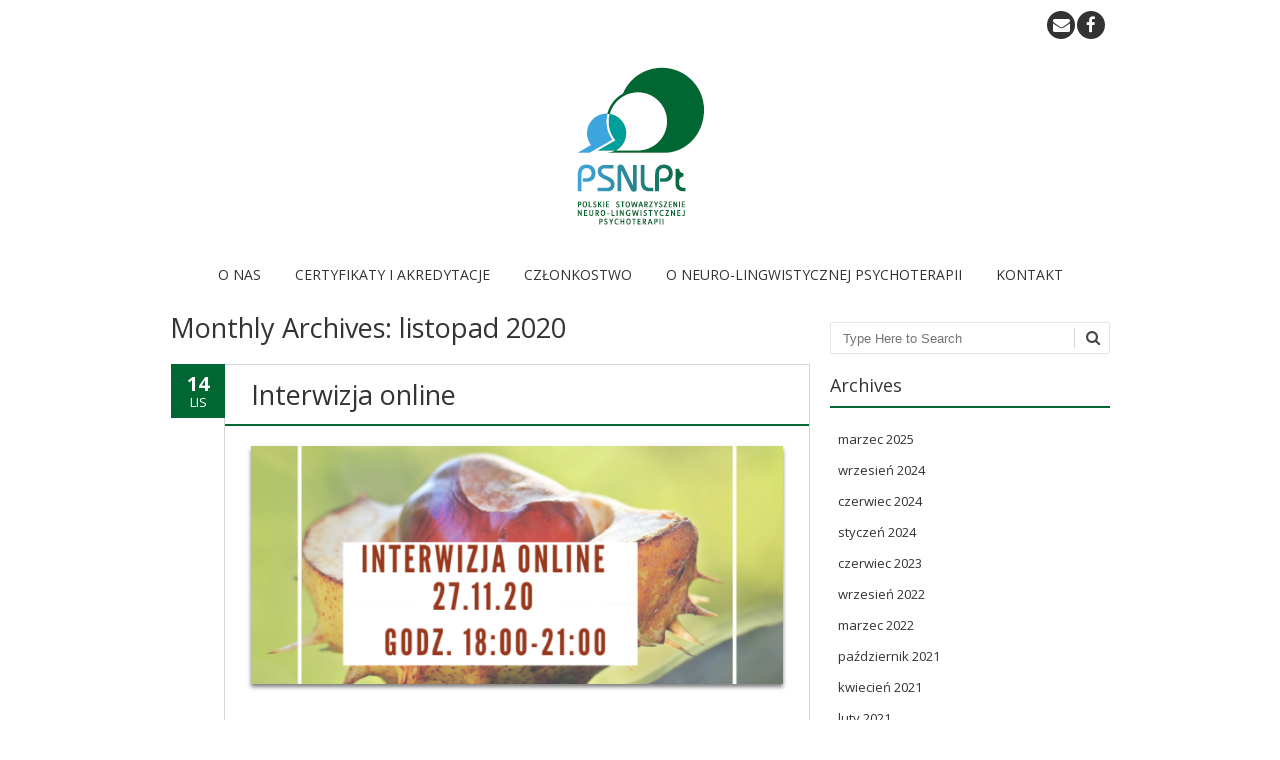

--- FILE ---
content_type: text/html; charset=UTF-8
request_url: http://psnlpt.org.pl/2020/11/
body_size: 44074
content:
<!DOCTYPE html>
<!--[if IE 7]><html class="ie ie7" lang="pl-PL"><![endif]-->
<!--[if IE 8]><html class="ie ie8" lang="pl-PL"><![endif]-->
<!--[if !(IE 7) | !(IE 8)  ]><!-->
<html lang="pl-PL">
<!--<![endif]-->
<head>
<meta charset="UTF-8" />

<link rel="profile" href="http://gmpg.org/xfn/11" />
<link rel="pingback" href="http://psnlpt.org.pl/xmlrpc.php" />
<link rel="shortcut icon" href="https://psnlpt.org.pl/wp-content/uploads/2015/10/11221951_1646264538945382_8987812821878964224_n-e1444567224760.jpg"><link rel="apple-touch-icon-precomposed" sizes="16x16" href="https://psnlpt.org.pl/wp-content/uploads/2015/10/11221951_1646264538945382_8987812821878964224_n-e1444567224760.jpg"><link rel="apple-touch-icon" 	href="https://psnlpt.org.pl/wp-content/uploads/2015/10/11221951_1646264538945382_8987812821878964224_n-e1444567224760.jpg"><link rel="apple-touch-icon" sizes="114x114" 	href="https://psnlpt.org.pl/wp-content/uploads/2015/10/cropped-11221951_1646264538945382_8987812821878964224_n-e1444567437247.jpg "><link rel="apple-touch-icon" sizes="72x72" 	href="https://psnlpt.org.pl/wp-content/uploads/2015/10/cropped-11221951_1646264538945382_8987812821878964224_n-e1444567437247.jpg"><link rel="apple-touch-icon" sizes="144x144" 	href="https://psnlpt.org.pl/wp-content/uploads/2015/10/cropped-11221951_1646264538945382_8987812821878964224_n-e1444567437247.jpg"><!--[if lt IE 9]><script src="http://psnlpt.org.pl/wp-content/themes/fruitful/js/html5.js" type="text/javascript"></script><![endif]-->
<title>listopad 2020 &#8211; Polskie Stowarzyszenie Neuro-Lingwistycznej Psychoterapii</title>
<meta name='robots' content='max-image-preview:large' />
	<style>img:is([sizes="auto" i], [sizes^="auto," i]) { contain-intrinsic-size: 3000px 1500px }</style>
	<link rel='dns-prefetch' href='//fonts.googleapis.com' />
<link rel="alternate" type="application/rss+xml" title="Polskie Stowarzyszenie Neuro-Lingwistycznej Psychoterapii &raquo; Kanał z wpisami" href="https://psnlpt.org.pl/feed/" />
<link rel="alternate" type="application/rss+xml" title="Polskie Stowarzyszenie Neuro-Lingwistycznej Psychoterapii &raquo; Kanał z komentarzami" href="https://psnlpt.org.pl/comments/feed/" />
<script type="text/javascript">
/* <![CDATA[ */
window._wpemojiSettings = {"baseUrl":"https:\/\/s.w.org\/images\/core\/emoji\/16.0.1\/72x72\/","ext":".png","svgUrl":"https:\/\/s.w.org\/images\/core\/emoji\/16.0.1\/svg\/","svgExt":".svg","source":{"concatemoji":"http:\/\/psnlpt.org.pl\/wp-includes\/js\/wp-emoji-release.min.js?ver=6.8.2"}};
/*! This file is auto-generated */
!function(s,n){var o,i,e;function c(e){try{var t={supportTests:e,timestamp:(new Date).valueOf()};sessionStorage.setItem(o,JSON.stringify(t))}catch(e){}}function p(e,t,n){e.clearRect(0,0,e.canvas.width,e.canvas.height),e.fillText(t,0,0);var t=new Uint32Array(e.getImageData(0,0,e.canvas.width,e.canvas.height).data),a=(e.clearRect(0,0,e.canvas.width,e.canvas.height),e.fillText(n,0,0),new Uint32Array(e.getImageData(0,0,e.canvas.width,e.canvas.height).data));return t.every(function(e,t){return e===a[t]})}function u(e,t){e.clearRect(0,0,e.canvas.width,e.canvas.height),e.fillText(t,0,0);for(var n=e.getImageData(16,16,1,1),a=0;a<n.data.length;a++)if(0!==n.data[a])return!1;return!0}function f(e,t,n,a){switch(t){case"flag":return n(e,"\ud83c\udff3\ufe0f\u200d\u26a7\ufe0f","\ud83c\udff3\ufe0f\u200b\u26a7\ufe0f")?!1:!n(e,"\ud83c\udde8\ud83c\uddf6","\ud83c\udde8\u200b\ud83c\uddf6")&&!n(e,"\ud83c\udff4\udb40\udc67\udb40\udc62\udb40\udc65\udb40\udc6e\udb40\udc67\udb40\udc7f","\ud83c\udff4\u200b\udb40\udc67\u200b\udb40\udc62\u200b\udb40\udc65\u200b\udb40\udc6e\u200b\udb40\udc67\u200b\udb40\udc7f");case"emoji":return!a(e,"\ud83e\udedf")}return!1}function g(e,t,n,a){var r="undefined"!=typeof WorkerGlobalScope&&self instanceof WorkerGlobalScope?new OffscreenCanvas(300,150):s.createElement("canvas"),o=r.getContext("2d",{willReadFrequently:!0}),i=(o.textBaseline="top",o.font="600 32px Arial",{});return e.forEach(function(e){i[e]=t(o,e,n,a)}),i}function t(e){var t=s.createElement("script");t.src=e,t.defer=!0,s.head.appendChild(t)}"undefined"!=typeof Promise&&(o="wpEmojiSettingsSupports",i=["flag","emoji"],n.supports={everything:!0,everythingExceptFlag:!0},e=new Promise(function(e){s.addEventListener("DOMContentLoaded",e,{once:!0})}),new Promise(function(t){var n=function(){try{var e=JSON.parse(sessionStorage.getItem(o));if("object"==typeof e&&"number"==typeof e.timestamp&&(new Date).valueOf()<e.timestamp+604800&&"object"==typeof e.supportTests)return e.supportTests}catch(e){}return null}();if(!n){if("undefined"!=typeof Worker&&"undefined"!=typeof OffscreenCanvas&&"undefined"!=typeof URL&&URL.createObjectURL&&"undefined"!=typeof Blob)try{var e="postMessage("+g.toString()+"("+[JSON.stringify(i),f.toString(),p.toString(),u.toString()].join(",")+"));",a=new Blob([e],{type:"text/javascript"}),r=new Worker(URL.createObjectURL(a),{name:"wpTestEmojiSupports"});return void(r.onmessage=function(e){c(n=e.data),r.terminate(),t(n)})}catch(e){}c(n=g(i,f,p,u))}t(n)}).then(function(e){for(var t in e)n.supports[t]=e[t],n.supports.everything=n.supports.everything&&n.supports[t],"flag"!==t&&(n.supports.everythingExceptFlag=n.supports.everythingExceptFlag&&n.supports[t]);n.supports.everythingExceptFlag=n.supports.everythingExceptFlag&&!n.supports.flag,n.DOMReady=!1,n.readyCallback=function(){n.DOMReady=!0}}).then(function(){return e}).then(function(){var e;n.supports.everything||(n.readyCallback(),(e=n.source||{}).concatemoji?t(e.concatemoji):e.wpemoji&&e.twemoji&&(t(e.twemoji),t(e.wpemoji)))}))}((window,document),window._wpemojiSettings);
/* ]]> */
</script>
<style id='wp-emoji-styles-inline-css' type='text/css'>

	img.wp-smiley, img.emoji {
		display: inline !important;
		border: none !important;
		box-shadow: none !important;
		height: 1em !important;
		width: 1em !important;
		margin: 0 0.07em !important;
		vertical-align: -0.1em !important;
		background: none !important;
		padding: 0 !important;
	}
</style>
<link rel='stylesheet' id='wp-block-library-css' href='http://psnlpt.org.pl/wp-includes/css/dist/block-library/style.min.css?ver=6.8.2' type='text/css' media='all' />
<style id='classic-theme-styles-inline-css' type='text/css'>
/*! This file is auto-generated */
.wp-block-button__link{color:#fff;background-color:#32373c;border-radius:9999px;box-shadow:none;text-decoration:none;padding:calc(.667em + 2px) calc(1.333em + 2px);font-size:1.125em}.wp-block-file__button{background:#32373c;color:#fff;text-decoration:none}
</style>
<style id='global-styles-inline-css' type='text/css'>
:root{--wp--preset--aspect-ratio--square: 1;--wp--preset--aspect-ratio--4-3: 4/3;--wp--preset--aspect-ratio--3-4: 3/4;--wp--preset--aspect-ratio--3-2: 3/2;--wp--preset--aspect-ratio--2-3: 2/3;--wp--preset--aspect-ratio--16-9: 16/9;--wp--preset--aspect-ratio--9-16: 9/16;--wp--preset--color--black: #000000;--wp--preset--color--cyan-bluish-gray: #abb8c3;--wp--preset--color--white: #ffffff;--wp--preset--color--pale-pink: #f78da7;--wp--preset--color--vivid-red: #cf2e2e;--wp--preset--color--luminous-vivid-orange: #ff6900;--wp--preset--color--luminous-vivid-amber: #fcb900;--wp--preset--color--light-green-cyan: #7bdcb5;--wp--preset--color--vivid-green-cyan: #00d084;--wp--preset--color--pale-cyan-blue: #8ed1fc;--wp--preset--color--vivid-cyan-blue: #0693e3;--wp--preset--color--vivid-purple: #9b51e0;--wp--preset--gradient--vivid-cyan-blue-to-vivid-purple: linear-gradient(135deg,rgba(6,147,227,1) 0%,rgb(155,81,224) 100%);--wp--preset--gradient--light-green-cyan-to-vivid-green-cyan: linear-gradient(135deg,rgb(122,220,180) 0%,rgb(0,208,130) 100%);--wp--preset--gradient--luminous-vivid-amber-to-luminous-vivid-orange: linear-gradient(135deg,rgba(252,185,0,1) 0%,rgba(255,105,0,1) 100%);--wp--preset--gradient--luminous-vivid-orange-to-vivid-red: linear-gradient(135deg,rgba(255,105,0,1) 0%,rgb(207,46,46) 100%);--wp--preset--gradient--very-light-gray-to-cyan-bluish-gray: linear-gradient(135deg,rgb(238,238,238) 0%,rgb(169,184,195) 100%);--wp--preset--gradient--cool-to-warm-spectrum: linear-gradient(135deg,rgb(74,234,220) 0%,rgb(151,120,209) 20%,rgb(207,42,186) 40%,rgb(238,44,130) 60%,rgb(251,105,98) 80%,rgb(254,248,76) 100%);--wp--preset--gradient--blush-light-purple: linear-gradient(135deg,rgb(255,206,236) 0%,rgb(152,150,240) 100%);--wp--preset--gradient--blush-bordeaux: linear-gradient(135deg,rgb(254,205,165) 0%,rgb(254,45,45) 50%,rgb(107,0,62) 100%);--wp--preset--gradient--luminous-dusk: linear-gradient(135deg,rgb(255,203,112) 0%,rgb(199,81,192) 50%,rgb(65,88,208) 100%);--wp--preset--gradient--pale-ocean: linear-gradient(135deg,rgb(255,245,203) 0%,rgb(182,227,212) 50%,rgb(51,167,181) 100%);--wp--preset--gradient--electric-grass: linear-gradient(135deg,rgb(202,248,128) 0%,rgb(113,206,126) 100%);--wp--preset--gradient--midnight: linear-gradient(135deg,rgb(2,3,129) 0%,rgb(40,116,252) 100%);--wp--preset--font-size--small: 13px;--wp--preset--font-size--medium: 20px;--wp--preset--font-size--large: 36px;--wp--preset--font-size--x-large: 42px;--wp--preset--spacing--20: 0.44rem;--wp--preset--spacing--30: 0.67rem;--wp--preset--spacing--40: 1rem;--wp--preset--spacing--50: 1.5rem;--wp--preset--spacing--60: 2.25rem;--wp--preset--spacing--70: 3.38rem;--wp--preset--spacing--80: 5.06rem;--wp--preset--shadow--natural: 6px 6px 9px rgba(0, 0, 0, 0.2);--wp--preset--shadow--deep: 12px 12px 50px rgba(0, 0, 0, 0.4);--wp--preset--shadow--sharp: 6px 6px 0px rgba(0, 0, 0, 0.2);--wp--preset--shadow--outlined: 6px 6px 0px -3px rgba(255, 255, 255, 1), 6px 6px rgba(0, 0, 0, 1);--wp--preset--shadow--crisp: 6px 6px 0px rgba(0, 0, 0, 1);}:where(.is-layout-flex){gap: 0.5em;}:where(.is-layout-grid){gap: 0.5em;}body .is-layout-flex{display: flex;}.is-layout-flex{flex-wrap: wrap;align-items: center;}.is-layout-flex > :is(*, div){margin: 0;}body .is-layout-grid{display: grid;}.is-layout-grid > :is(*, div){margin: 0;}:where(.wp-block-columns.is-layout-flex){gap: 2em;}:where(.wp-block-columns.is-layout-grid){gap: 2em;}:where(.wp-block-post-template.is-layout-flex){gap: 1.25em;}:where(.wp-block-post-template.is-layout-grid){gap: 1.25em;}.has-black-color{color: var(--wp--preset--color--black) !important;}.has-cyan-bluish-gray-color{color: var(--wp--preset--color--cyan-bluish-gray) !important;}.has-white-color{color: var(--wp--preset--color--white) !important;}.has-pale-pink-color{color: var(--wp--preset--color--pale-pink) !important;}.has-vivid-red-color{color: var(--wp--preset--color--vivid-red) !important;}.has-luminous-vivid-orange-color{color: var(--wp--preset--color--luminous-vivid-orange) !important;}.has-luminous-vivid-amber-color{color: var(--wp--preset--color--luminous-vivid-amber) !important;}.has-light-green-cyan-color{color: var(--wp--preset--color--light-green-cyan) !important;}.has-vivid-green-cyan-color{color: var(--wp--preset--color--vivid-green-cyan) !important;}.has-pale-cyan-blue-color{color: var(--wp--preset--color--pale-cyan-blue) !important;}.has-vivid-cyan-blue-color{color: var(--wp--preset--color--vivid-cyan-blue) !important;}.has-vivid-purple-color{color: var(--wp--preset--color--vivid-purple) !important;}.has-black-background-color{background-color: var(--wp--preset--color--black) !important;}.has-cyan-bluish-gray-background-color{background-color: var(--wp--preset--color--cyan-bluish-gray) !important;}.has-white-background-color{background-color: var(--wp--preset--color--white) !important;}.has-pale-pink-background-color{background-color: var(--wp--preset--color--pale-pink) !important;}.has-vivid-red-background-color{background-color: var(--wp--preset--color--vivid-red) !important;}.has-luminous-vivid-orange-background-color{background-color: var(--wp--preset--color--luminous-vivid-orange) !important;}.has-luminous-vivid-amber-background-color{background-color: var(--wp--preset--color--luminous-vivid-amber) !important;}.has-light-green-cyan-background-color{background-color: var(--wp--preset--color--light-green-cyan) !important;}.has-vivid-green-cyan-background-color{background-color: var(--wp--preset--color--vivid-green-cyan) !important;}.has-pale-cyan-blue-background-color{background-color: var(--wp--preset--color--pale-cyan-blue) !important;}.has-vivid-cyan-blue-background-color{background-color: var(--wp--preset--color--vivid-cyan-blue) !important;}.has-vivid-purple-background-color{background-color: var(--wp--preset--color--vivid-purple) !important;}.has-black-border-color{border-color: var(--wp--preset--color--black) !important;}.has-cyan-bluish-gray-border-color{border-color: var(--wp--preset--color--cyan-bluish-gray) !important;}.has-white-border-color{border-color: var(--wp--preset--color--white) !important;}.has-pale-pink-border-color{border-color: var(--wp--preset--color--pale-pink) !important;}.has-vivid-red-border-color{border-color: var(--wp--preset--color--vivid-red) !important;}.has-luminous-vivid-orange-border-color{border-color: var(--wp--preset--color--luminous-vivid-orange) !important;}.has-luminous-vivid-amber-border-color{border-color: var(--wp--preset--color--luminous-vivid-amber) !important;}.has-light-green-cyan-border-color{border-color: var(--wp--preset--color--light-green-cyan) !important;}.has-vivid-green-cyan-border-color{border-color: var(--wp--preset--color--vivid-green-cyan) !important;}.has-pale-cyan-blue-border-color{border-color: var(--wp--preset--color--pale-cyan-blue) !important;}.has-vivid-cyan-blue-border-color{border-color: var(--wp--preset--color--vivid-cyan-blue) !important;}.has-vivid-purple-border-color{border-color: var(--wp--preset--color--vivid-purple) !important;}.has-vivid-cyan-blue-to-vivid-purple-gradient-background{background: var(--wp--preset--gradient--vivid-cyan-blue-to-vivid-purple) !important;}.has-light-green-cyan-to-vivid-green-cyan-gradient-background{background: var(--wp--preset--gradient--light-green-cyan-to-vivid-green-cyan) !important;}.has-luminous-vivid-amber-to-luminous-vivid-orange-gradient-background{background: var(--wp--preset--gradient--luminous-vivid-amber-to-luminous-vivid-orange) !important;}.has-luminous-vivid-orange-to-vivid-red-gradient-background{background: var(--wp--preset--gradient--luminous-vivid-orange-to-vivid-red) !important;}.has-very-light-gray-to-cyan-bluish-gray-gradient-background{background: var(--wp--preset--gradient--very-light-gray-to-cyan-bluish-gray) !important;}.has-cool-to-warm-spectrum-gradient-background{background: var(--wp--preset--gradient--cool-to-warm-spectrum) !important;}.has-blush-light-purple-gradient-background{background: var(--wp--preset--gradient--blush-light-purple) !important;}.has-blush-bordeaux-gradient-background{background: var(--wp--preset--gradient--blush-bordeaux) !important;}.has-luminous-dusk-gradient-background{background: var(--wp--preset--gradient--luminous-dusk) !important;}.has-pale-ocean-gradient-background{background: var(--wp--preset--gradient--pale-ocean) !important;}.has-electric-grass-gradient-background{background: var(--wp--preset--gradient--electric-grass) !important;}.has-midnight-gradient-background{background: var(--wp--preset--gradient--midnight) !important;}.has-small-font-size{font-size: var(--wp--preset--font-size--small) !important;}.has-medium-font-size{font-size: var(--wp--preset--font-size--medium) !important;}.has-large-font-size{font-size: var(--wp--preset--font-size--large) !important;}.has-x-large-font-size{font-size: var(--wp--preset--font-size--x-large) !important;}
:where(.wp-block-post-template.is-layout-flex){gap: 1.25em;}:where(.wp-block-post-template.is-layout-grid){gap: 1.25em;}
:where(.wp-block-columns.is-layout-flex){gap: 2em;}:where(.wp-block-columns.is-layout-grid){gap: 2em;}
:root :where(.wp-block-pullquote){font-size: 1.5em;line-height: 1.6;}
</style>
<link rel='stylesheet' id='ie-style-css' href='http://psnlpt.org.pl/wp-content/themes/fruitful/woocommerce/ie.css?ver=6.8.2' type='text/css' media='all' />
<link rel='stylesheet' id='fn-box-style-css' href='http://psnlpt.org.pl/wp-content/themes/fruitful/js/fnBox/jquery.fancybox.css?ver=6.8.2' type='text/css' media='all' />
<link rel='stylesheet' id='fancy-select-css' href='http://psnlpt.org.pl/wp-content/themes/fruitful/css/fancySelect.css?ver=6.8.2' type='text/css' media='all' />
<link rel='stylesheet' id='custom_fonts_6974fe506d34b-css' href='http://fonts.googleapis.com/css?family=Open+Sans%3A300italic%2C400italic%2C600italic%2C700italic%2C800italic%2C400%2C800%2C700%2C600%2C300&#038;subset=latin%2Clatin-ext&#038;ver=6.8.2' type='text/css' media='all' />
<link rel='stylesheet' id='main-style-css' href='http://psnlpt.org.pl/wp-content/themes/fruitful/style.css?ver=6.8.2' type='text/css' media='all' />
<style id='main-style-inline-css' type='text/css'>
h1 {font-size : 27px; }h2 {font-size : 34px; }h3 {font-size : 18px; }h4 {font-size : 17px; }h5 {font-size : 14px; }h6 {font-size : 12px; }h1, h2, h3, h4, h5, h6 {font-family : Open Sans, sans-serif; } .main-navigation a {font-family : Open Sans, sans-serif; color : #333333; } .main-navigation ul:not(.sub-menu) > li > a, .main-navigation ul:not(.sub-menu) > li:hover > a { font-size : 14px;} .main-navigation {background-color : #ffffff; }#header_language_select a {font-family : Open Sans, sans-serif;} body {font-size : 14px; font-family : Open Sans, sans-serif; }body { background-color : #ffffff; }.page-container .container {background-color : #ffffff; } .head-container, .head-container.fixed{background-color : #ffffff; }.head-container {min-height : 80px; }.head-container {position : relative; }.main-navigation ul li.current_page_item a, .main-navigation ul li.current-menu-ancestor a, .main-navigation ul li.current-menu-item a, .main-navigation ul li.current-menu-parent a, .main-navigation ul li.current_page_parent a {background-color : #3ea6de; }.main-navigation ul li.current_page_item a, .main-navigation ul li.current-menu-ancestor a, .main-navigation ul li.current-menu-item a, .main-navigation ul li.current-menu-parent a, .main-navigation ul li.current_page_parent a {color : #ffffff; } .main-navigation ul > li:hover>a {background-color : #3ea6de; color : #ffffff; } #masthead .main-navigation ul > li > ul > li > a {background-color : #ffffff; color : #333333; } #masthead .main-navigation ul > li > ul > li:hover > a {background-color : #73b8dd; color : #ffffff; } #masthead .main-navigation ul > li ul > li.current-menu-item > a {background-color : #73b8dd; color : #ffffff; } #masthead div .main-navigation ul > li > ul > li > ul a {background-color : #ffffff; color : #333333; } #masthead div .main-navigation ul > li > ul > liul li:hover a {background-color : #73b8dd; color : #ffffff; } #lang-select-block li ul li a{background-color : #ffffff; color : #333333;}#lang-select-block li ul li a:hover{background-color : #73b8dd; color : #ffffff;}#lang-select-block li ul li.active a{background-color : #73b8dd; color : #ffffff;}#header_language_select ul li.current > a { color : #333333; } #header_language_select { background-color : #ffffff; } #header_language_select ul li.current:hover > a { background-color : #3ea6de;color : #ffffff;} body {color : #333333; } #page .container #secondary .widget h3.widget-title, #page .container #secondary .widget h1.widget-title, header.post-header .post-title{border-color : #006733; } body.single-product #page .related.products h2{border-bottom-color : #006733; } a {color : #333333; }#page .container #secondary>.widget_nav_menu>div>ul>li ul>li>a:before {color : #333333; }#page .container #secondary .widget ul li.cat-item a:before {color : #333333; }html[dir="rtl"] #page .container #secondary>.widget_nav_menu>div>ul>li ul>li>a:after {color : #333333; }html[dir="rtl"] #page .container #secondary .widget ul li.cat-item a:after {color : #333333; }a:hover {color : #006733; } #page .container #secondary>.widget_nav_menu li.current-menu-item>a {color : #006733; } #page .container #secondary>.widget_nav_menu>div>ul>li ul>li>a:hover:before,#page .container #secondary>.widget_nav_menu>div>ul>li ul>li.current-menu-item>a:before,#page .container #secondary>.widget_nav_menu>div>ul>li ul>li.current-menu-item>a:hover:before{color : #006733; }#page .container #secondary .widget ul li.current-cat>a,#page .container #secondary .widget ul li.cat-item ul li.current-cat a:before,#page .container #secondary .widget ul li.cat-item a:hover:before{color : #006733; }html[dir="rtl"] #page .container #secondary>.widget_nav_menu>div>ul>li ul>li>a:hover:after,html[dir="rtl"] #page .container #secondary>.widget_nav_menu>div>ul>li ul>li.current-menu-item>a:after,html[dir="rtl"] #page .container #secondary>.widget_nav_menu>div>ul>li ul>li.current-menu-item>a:hover:after{color : #006733; } html[dir="rtl"] #page .container #secondary .widget ul li.current-cat>a,html[dir="rtl"] #page .container #secondary .widget ul li.current-cat>a:after,html[dir="rtl"] #page .container #secondary .widget ul li.cat-item a:hover:after{color : #006733; } a:focus {color : #006733; } a:active{color : #006733; } .blog_post .date_of_post{background : none repeat scroll 0 0 #006733; } .blog_post .date_of_post{color : #ffffff; } button, input[type="button"], input[type="submit"], input[type="reset"], .wc-proceed-to-checkout a{background-color : #333333 !important; } body a.btn.btn-primary, body button.btn.btn-primary, body input[type="button"].btn.btn-primary , body input[type="submit"].btn.btn-primary {background-color : #333333 !important; }.nav-links.shop .pages-links .page-numbers, .nav-links.shop .nav-next a, .nav-links.shop .nav-previous a, .woocommerce .return-to-shop .button {background-color : #333333 !important; }button:hover, button:active, button:focus{background-color : #006733 !important; }input[type="button"]:hover, input[type="button"]:active, input[type="button"]:focus{background-color : #006733 !important; }input[type="submit"]:hover, input[type="submit"]:active, input[type="submit"]:focus, .wc-proceed-to-checkout a:focus, .wc-proceed-to-checkout a:hover, .wc-proceed-to-checkout a:active{background-color : #006733 !important; }input[type="reset"]:hover, input[type="reset"]:active, input[type="reset"]:focus{background-color : #006733 !important; }body a.btn.btn-primary:hover, body button.btn.btn-primary:hover, body input[type="button"].btn.btn-primary:hover , body input[type="submit"].btn.btn-primary:hover {background-color : #006733 !important; }.nav-links.shop .pages-links .page-numbers:hover, .nav-links.shop .nav-next a:hover, .nav-links.shop .nav-previous a:hover, .nav-links.shop .pages-links .page-numbers.current, .woocommerce .return-to-shop .button:hover {background-color : #006733 !important; }.social-icon>a>i{background:#333333}.social-icon>a>i{color:#ffffff}
</style>
<link rel='stylesheet' id='ffs-easyResponsiveTabs-css' href='http://psnlpt.org.pl/wp-content/plugins/fruitful-shortcodes/includes/shortcodes/js/tabs/easy-responsive-tabs.css?ver=6.8.2' type='text/css' media='all' />
<link rel='stylesheet' id='ffs-fontawesome-css' href='http://psnlpt.org.pl/wp-content/plugins/fruitful-shortcodes/includes/shortcodes/css/font-awesome.min.css?ver=6.8.2' type='text/css' media='all' />
<link rel='stylesheet' id='ffs-styles-css' href='http://psnlpt.org.pl/wp-content/plugins/fruitful-shortcodes/includes/shortcodes/css/ffs_styles.css?ver=6.8.2' type='text/css' media='all' />
<script type="text/javascript" src="http://psnlpt.org.pl/wp-includes/js/jquery/jquery.min.js?ver=3.7.1" id="jquery-core-js"></script>
<script type="text/javascript" src="http://psnlpt.org.pl/wp-includes/js/jquery/jquery-migrate.min.js?ver=3.4.1" id="jquery-migrate-js"></script>
<script type="text/javascript" src="http://psnlpt.org.pl/wp-content/themes/fruitful/js/fnBox/jquery.fancybox.pack.js?ver=20140525" id="fn-box-js"></script>
<script type="text/javascript" src="http://psnlpt.org.pl/wp-content/themes/fruitful/js/fancySelect.js?ver=20140525" id="fancy-select-js"></script>
<script type="text/javascript" src="http://psnlpt.org.pl/wp-content/themes/fruitful/js/mobile-dropdown.min.js?ver=20130930" id="resp-dropdown-js"></script>
<script type="text/javascript" id="init-js-extra">
/* <![CDATA[ */
var ThGlobal = {"ajaxurl":"https:\/\/psnlpt.org.pl\/wp-admin\/admin-ajax.php","is_fixed_header":"-1","mobile_menu_default_text":"Navigate to..."};
/* ]]> */
</script>
<script type="text/javascript" src="http://psnlpt.org.pl/wp-content/themes/fruitful/js/init.min.js?ver=20130930" id="init-js"></script>
<script type="text/javascript" src="http://psnlpt.org.pl/wp-content/themes/fruitful/js/small-menu-select.js?ver=20130930" id="small-menu-select-js"></script>
<link rel="https://api.w.org/" href="https://psnlpt.org.pl/wp-json/" /><link rel="EditURI" type="application/rsd+xml" title="RSD" href="https://psnlpt.org.pl/xmlrpc.php?rsd" />
<meta name="generator" content="WordPress 6.8.2" />
<meta name="viewport" content="width=device-width" /><script type="text/javascript">jQuery(document).ready(function($) { });</script><link rel="icon" href="https://psnlpt.org.pl/wp-content/uploads/2015/10/11221951_1646264538945382_8987812821878964224_n-150x150.jpg" sizes="32x32" />
<link rel="icon" href="https://psnlpt.org.pl/wp-content/uploads/2015/10/11221951_1646264538945382_8987812821878964224_n-300x300.jpg" sizes="192x192" />
<link rel="apple-touch-icon" href="https://psnlpt.org.pl/wp-content/uploads/2015/10/11221951_1646264538945382_8987812821878964224_n-300x300.jpg" />
<meta name="msapplication-TileImage" content="https://psnlpt.org.pl/wp-content/uploads/2015/10/11221951_1646264538945382_8987812821878964224_n-300x300.jpg" />
 
</head> 
<body class="archive date wp-theme-fruitful group-blog responsive">
	<div id="page-header" class="hfeed site">
				
					<div class="head-container">
						<div class="container">
							<div class="sixteen columns">
								<header id="masthead" class="site-header" role="banner">
									<div class="social-icon"><a class="facebook" 	 title="facebook"	href="http://facebook.com/psnlpt" target="_blank"><i class="fa"></i></a><a class="email" 	 title="email"		href="mailto:zarzad@psnlpt.org.pl"><i class="fa"></i></a></div>									<div data-originalstyle="center-pos" class="header-hgroup center-pos">  
										<a class="link-logo" href="https://psnlpt.org.pl/" title="Niech zasoby będą z Wami!" rel="home"><img class="logo" src="http://psnlpt.org.pl/wp-content/uploads/2016/01/logo_PSNLPT_green_pl.gif" width="" height="" alt="Niech zasoby będą z Wami!"/></a><a class="link-logo-retina" href="https://psnlpt.org.pl/" title="Niech zasoby będą z Wami!" rel="home"><img class="logo retina" src="https://psnlpt.org.pl/wp-content/uploads/2015/10/11221951_1646264538945382_8987812821878964224_n-e1444567224760.jpg" width="" height="" alt="Niech zasoby będą z Wami!"/></a>									</div>	
										
									<div data-originalstyle="center-pos" class="menu-wrapper center-pos">
																															
										<nav role="navigation" class="site-navigation main-navigation">
											<div class="menu-main-menu-1-container"><ul id="menu-main-menu-1" class="menu"><li id="menu-item-1258" class="menu-item menu-item-type-post_type menu-item-object-page menu-item-has-children menu-item-1258"><a href="https://psnlpt.org.pl/o-nas/">O nas</a>
<ul class="sub-menu">
	<li id="menu-item-1259" class="menu-item menu-item-type-post_type menu-item-object-page menu-item-1259"><a href="https://psnlpt.org.pl/o-nas/cele-psnlpt/">Cele PSNLPt</a></li>
	<li id="menu-item-1260" class="menu-item menu-item-type-post_type menu-item-object-page menu-item-1260"><a href="https://psnlpt.org.pl/o-nas/deklaracja-strasburska/">Deklaracja Strasburska</a></li>
	<li id="menu-item-1261" class="menu-item menu-item-type-post_type menu-item-object-page menu-item-1261"><a href="https://psnlpt.org.pl/o-nas/statut-psnlpt/">Statut PSNLPt</a></li>
	<li id="menu-item-1262" class="menu-item menu-item-type-post_type menu-item-object-page menu-item-1262"><a href="https://psnlpt.org.pl/o-nas/wladze-psnlpt/">Władze PSNLPt</a></li>
	<li id="menu-item-1263" class="menu-item menu-item-type-post_type menu-item-object-page menu-item-1263"><a href="https://psnlpt.org.pl/o-nas/komisje-psnlpt/">Sekcje PSNLPt</a></li>
	<li id="menu-item-1264" class="menu-item menu-item-type-post_type menu-item-object-page menu-item-1264"><a href="https://psnlpt.org.pl/o-nas/kodeks-etyczny/">Kodeks Etyczny PSNLPt</a></li>
	<li id="menu-item-1265" class="menu-item menu-item-type-post_type menu-item-object-page menu-item-1265"><a href="https://psnlpt.org.pl/o-nas/procedura-skarg-i-odwolan/">Procedura skarg i odwołań</a></li>
	<li id="menu-item-1266" class="menu-item menu-item-type-post_type menu-item-object-page menu-item-has-children menu-item-1266"><a href="https://psnlpt.org.pl/o-nas/organizacje-partnerskie-2/">Organizacje partnerskie</a>
	<ul class="sub-menu">
		<li id="menu-item-1267" class="menu-item menu-item-type-post_type menu-item-object-page menu-item-1267"><a href="https://psnlpt.org.pl/o-nas/organizacje-partnerskie-2/eanlpt-europejskie-stowarzyszenie-neurolingwistycznej-psychoterapii/">EANLPt – Europejskie Stowarzyszenie Neurolingwistycznej Psychoterapii</a></li>
		<li id="menu-item-1268" class="menu-item menu-item-type-post_type menu-item-object-page menu-item-1268"><a href="https://psnlpt.org.pl/o-nas/organizacje-partnerskie-2/eap-europejskie-stowarzyszenie-psychoterapii/">EAP – Europejskie Stowarzyszenie Psychoterapii</a></li>
		<li id="menu-item-1269" class="menu-item menu-item-type-post_type menu-item-object-page menu-item-1269"><a href="https://psnlpt.org.pl/o-nas/organizacje-partnerskie-2/polska-rada-psychoterapii/">Polska Rada Psychoterapii</a></li>
	</ul>
</li>
</ul>
</li>
<li id="menu-item-1270" class="menu-item menu-item-type-post_type menu-item-object-page menu-item-has-children menu-item-1270"><a href="https://psnlpt.org.pl/certyfikaty-i-akredytacje-2/">Certyfikaty i akredytacje</a>
<ul class="sub-menu">
	<li id="menu-item-1271" class="menu-item menu-item-type-post_type menu-item-object-page menu-item-1271"><a href="https://psnlpt.org.pl/certyfikaty-i-akredytacje-2/certyfikat-neuro-lingwistycznej-psychoterapii/">Certyfikat Neuro-Lingwistycznej Psychoterapii</a></li>
	<li id="menu-item-1325" class="menu-item menu-item-type-post_type menu-item-object-page menu-item-1325"><a href="https://psnlpt.org.pl/czlonkostwo-2/psychoterapeuci-zrzeszeni-w-psnlpt/">Psychoterapeuci zrzeszeni w PSNLPt</a></li>
	<li id="menu-item-1274" class="menu-item menu-item-type-post_type menu-item-object-page menu-item-1274"><a href="https://psnlpt.org.pl/certyfikaty-i-akredytacje-2/certyfikowani-psychoterapeuci-ps-nlpt/">Certyfikowani Psychoterapeuci PSNLPt</a></li>
	<li id="menu-item-1275" class="menu-item menu-item-type-post_type menu-item-object-page menu-item-1275"><a href="https://psnlpt.org.pl/certyfikaty-i-akredytacje-2/psychoterapuci-ps-nlpt-w-szkoleniu/">Psychoterapeuci NLPt w trakcie certyfikacji</a></li>
	<li id="menu-item-1348" class="menu-item menu-item-type-post_type menu-item-object-page menu-item-1348"><a href="https://psnlpt.org.pl/certyfikaty-i-akredytacje-2/certyfikowani-superwizorzy-ps-nlpt/">Certyfikowani Superwizorzy PSNLPt</a></li>
</ul>
</li>
<li id="menu-item-1280" class="menu-item menu-item-type-post_type menu-item-object-page menu-item-has-children menu-item-1280"><a href="https://psnlpt.org.pl/czlonkostwo-2/">Członkostwo</a>
<ul class="sub-menu">
	<li id="menu-item-1281" class="menu-item menu-item-type-post_type menu-item-object-page menu-item-1281"><a href="https://psnlpt.org.pl/czlonkostwo-2/czlonkowie-zwyczajni/">Członkostwo</a></li>
	<li id="menu-item-1282" class="menu-item menu-item-type-post_type menu-item-object-page menu-item-1282"><a href="https://psnlpt.org.pl/czlonkostwo-2/skladki/">Składki</a></li>
</ul>
</li>
<li id="menu-item-1283" class="menu-item menu-item-type-post_type menu-item-object-page menu-item-has-children menu-item-1283"><a href="https://psnlpt.org.pl/o-neuro-lingwistycznej-psychoterapii/">O Neuro-Lingwistycznej Psychoterapii</a>
<ul class="sub-menu">
	<li id="menu-item-1284" class="menu-item menu-item-type-post_type menu-item-object-page menu-item-1284"><a href="https://psnlpt.org.pl/o-neuro-lingwistycznej-psychoterapii/badania/">Badania</a></li>
	<li id="menu-item-1285" class="menu-item menu-item-type-post_type menu-item-object-page menu-item-1285"><a href="https://psnlpt.org.pl/o-neuro-lingwistycznej-psychoterapii/vademecum-nlpt/">Vademecum NLPt</a></li>
</ul>
</li>
<li id="menu-item-1286" class="menu-item menu-item-type-post_type menu-item-object-page menu-item-1286"><a href="https://psnlpt.org.pl/kontakt/">Kontakt</a></li>
</ul></div>										</nav><!-- .site-navigation .main-navigation -->
									</div>
								</header><!-- #masthead .site-header -->
							</div>
						</div>
					</div>
					
				</div><!-- .header-container -->
	
		
	<div id="page" class="page-container">		
		<div class="container">		
					
				<div class="sixteen columns">	
					
				<div class="eleven columns alpha">			<div id="primary" class="content-area">
				<div id="content" class="site-content" role="main">	
										<section id="primary" class="content-area">
								<div id="content" class="site-content" role="main">

																		<header class="page-header">
											<h1 class="page-title">
												Monthly Archives: <span>listopad 2020</span>											</h1>
																					</header><!-- .page-header -->

										
<article id="post-1083" class="blog_post post-1083 post type-post status-publish format-standard has-post-thumbnail hentry category-psnlpt">
			
	
	<div class="date_of_post updated">
		<span class="day_post">14</span>
		<span class="month_post">lis</span>
	</div>
		
	<div class="post-content">	
	<header class="post-header">
								<h2 class="post-title entry-title">
				<a href="https://psnlpt.org.pl/interwizja-online-2/" title="Permalink to Interwizja online" rel="bookmark">Interwizja online</a>
			</h2>
							
		
		
									<div class="entry-thumbnail">
					<img width="604" height="270" src="https://psnlpt.org.pl/wp-content/uploads/2020/11/Czarny-i-Biały-Obramowany-Kawa-Post-na-Facebook1-604x270.png" class="attachment-post-thumbnail size-post-thumbnail wp-post-image" alt="" decoding="async" fetchpriority="high" />				</div>
								</header><!-- .entry-header -->

		<div class="entry-content">
		
<p>
Witajcie zapraszamy spotkanie interwizyjne i dzielenie się wiedzą, doświadczeniem oraz korzystanie ze wzajemnego wsparcia.<br>Spotkanie
 odbędzie się przez aplikację zoom. Bardzo proszę by osoby chętne 
zainstalowały aplikację oraz zgłaszały się do mnie na messengera  &#8211; Aga 
Balicka  &#8211; bym mogła dodać je do spotkania.<br>Obsługa aplikacji jest intuicyjna.<br>Do zobaczenia

</p>
			</div><!-- .entry-content -->
	
	<footer class="entry-meta">
			<span class="author-link author"><a href="https://psnlpt.org.pl/author/agnieszka-balicka/">Agnieszka Balicka</a></span>
				<span class="cat-links">
			Posted in <a href="https://psnlpt.org.pl/category/psnlpt/" rel="category tag">PSNLPt</a>		</span>
	
				
				
			</footer><!-- .entry-meta -->
	</div>
</article><!-- #post-1083 -->

<article id="post-1076" class="blog_post post-1076 post type-post status-publish format-standard has-post-thumbnail hentry category-psnlpt">
			
	
	<div class="date_of_post updated">
		<span class="day_post">11</span>
		<span class="month_post">lis</span>
	</div>
		
	<div class="post-content">	
	<header class="post-header">
								<h2 class="post-title entry-title">
				<a href="https://psnlpt.org.pl/po-konferencji/" title="Permalink to Po Konferencji" rel="bookmark">Po Konferencji</a>
			</h2>
							
		
		
									<div class="entry-thumbnail">
					<img width="604" height="270" src="https://psnlpt.org.pl/wp-content/uploads/2020/11/people-2557396_1920-604x270.jpg" class="attachment-post-thumbnail size-post-thumbnail wp-post-image" alt="" decoding="async" />				</div>
								</header><!-- .entry-header -->

		<div class="entry-content">
		
<p>W ostatni weekend mieliśmy okazję uczestniczyć w Międzynarodowej Konferencji EANLPt: Praktyka i Badania, oryginalnie zaplanowanej w Warszawie, natomiast ze względu na obecną sytuację pandemiczną zorganizowanej online. Wspaniałym i ożywiającym doświadczeniem było poczucie ożywienia intelektualnego, wymiany,  wspólnoty z osobami z całego świata. Mieliśmy okazję wirtualnie gościć koleżanki i kolegów z Austrii, Rumunii, Szwajcarii, Francji, Wielkiej Brytanii, Japonii, Indii, USA, Grecji, Chorwacji i in. Poruszone zostały tematy pracy symbolicznej, zastosowania NLP w pracy z dziećmi przedszkolnymi, ich nauczycielami, rodzicami. Mieliśmy okazję  przypomnieć sobie filozoficzne korzenie naukowej postawy, przyjrzeć się badaniom nad magicznymi momentami w naszym życiu, badaniom nad kluczową transformacją, pracy z osobami transpłciowymi, wykorzystaniu znanych nam technik w pracy z parami, indukowanym zmianom w procesie terapeutycznym,</p>



<p>Jako gospodarze zaprosiliśmy naszych
przyjaciół na wirtualny spacer po Warszawie. Dosłownie wirtualny, połączenie spotkania
online i spaceru &#8211; z panią przewodnik i jej kamerką po Warszawie. Wszystkim
uczestnikom, prelegentom i organizatorom serdecznie dziękujemy za ich
zaangażowanie.</p>



<p>Wszystkich zainteresowanych informujemy,
iż kolejna konferencja jest planowana na 17.04.2021 w Norymberdze w Niemczech.</p>



<p>Do zobaczenia !</p>
			</div><!-- .entry-content -->
	
	<footer class="entry-meta">
			<span class="author-link author"><a href="https://psnlpt.org.pl/author/agnieszka-balicka/">Agnieszka Balicka</a></span>
				<span class="cat-links">
			Posted in <a href="https://psnlpt.org.pl/category/psnlpt/" rel="category tag">PSNLPt</a>		</span>
	
				
				
			</footer><!-- .entry-meta -->
	</div>
</article><!-- #post-1076 -->
	<nav role="navigation" id="nav-below" class="site-navigation paging-navigation">
		<h1 class="assistive-text">Post navigation</h1>

	
	</nav><!-- #nav-below -->
	
								</div><!-- #content .site-content -->
							</section><!-- #primary .content-area -->
										</div>
			</div>	
		 </div>	
				
					
					<div class="five columns omega"> 		<div id="secondary" class="widget-area" role="complementary">
						
				<aside id="search" class="widget widget_search">
						<form method="get" id="searchform" action="https://psnlpt.org.pl" role="search">
		<label for="s" class="assistive-text">Search</label>
		<input type="text" class="field" name="s" value="" id="s" placeholder="Type Here to Search" />
		<input type="submit" class="submit" name="submit" id="searchsubmit" value="Search" />
	</form>
				</aside>

				<aside id="archives" class="widget">
					<h1 class="widget-title">Archives</h1>
					<ul>
							<li><a href='https://psnlpt.org.pl/2025/03/'>marzec 2025</a></li>
	<li><a href='https://psnlpt.org.pl/2024/09/'>wrzesień 2024</a></li>
	<li><a href='https://psnlpt.org.pl/2024/06/'>czerwiec 2024</a></li>
	<li><a href='https://psnlpt.org.pl/2024/01/'>styczeń 2024</a></li>
	<li><a href='https://psnlpt.org.pl/2023/06/'>czerwiec 2023</a></li>
	<li><a href='https://psnlpt.org.pl/2022/09/'>wrzesień 2022</a></li>
	<li><a href='https://psnlpt.org.pl/2022/03/'>marzec 2022</a></li>
	<li><a href='https://psnlpt.org.pl/2021/10/'>październik 2021</a></li>
	<li><a href='https://psnlpt.org.pl/2021/04/'>kwiecień 2021</a></li>
	<li><a href='https://psnlpt.org.pl/2021/02/'>luty 2021</a></li>
	<li><a href='https://psnlpt.org.pl/2021/01/'>styczeń 2021</a></li>
	<li><a href='https://psnlpt.org.pl/2020/11/' aria-current="page">listopad 2020</a></li>
	<li><a href='https://psnlpt.org.pl/2020/10/'>październik 2020</a></li>
	<li><a href='https://psnlpt.org.pl/2020/04/'>kwiecień 2020</a></li>
	<li><a href='https://psnlpt.org.pl/2020/03/'>marzec 2020</a></li>
	<li><a href='https://psnlpt.org.pl/2019/10/'>październik 2019</a></li>
	<li><a href='https://psnlpt.org.pl/2019/08/'>sierpień 2019</a></li>
	<li><a href='https://psnlpt.org.pl/2019/02/'>luty 2019</a></li>
	<li><a href='https://psnlpt.org.pl/2018/12/'>grudzień 2018</a></li>
	<li><a href='https://psnlpt.org.pl/2018/11/'>listopad 2018</a></li>
	<li><a href='https://psnlpt.org.pl/2018/10/'>październik 2018</a></li>
	<li><a href='https://psnlpt.org.pl/2018/09/'>wrzesień 2018</a></li>
	<li><a href='https://psnlpt.org.pl/2018/05/'>maj 2018</a></li>
	<li><a href='https://psnlpt.org.pl/2018/03/'>marzec 2018</a></li>
	<li><a href='https://psnlpt.org.pl/2018/02/'>luty 2018</a></li>
	<li><a href='https://psnlpt.org.pl/2018/01/'>styczeń 2018</a></li>
	<li><a href='https://psnlpt.org.pl/2017/12/'>grudzień 2017</a></li>
	<li><a href='https://psnlpt.org.pl/2017/11/'>listopad 2017</a></li>
	<li><a href='https://psnlpt.org.pl/2017/10/'>październik 2017</a></li>
	<li><a href='https://psnlpt.org.pl/2017/09/'>wrzesień 2017</a></li>
	<li><a href='https://psnlpt.org.pl/2017/08/'>sierpień 2017</a></li>
	<li><a href='https://psnlpt.org.pl/2017/06/'>czerwiec 2017</a></li>
	<li><a href='https://psnlpt.org.pl/2017/05/'>maj 2017</a></li>
	<li><a href='https://psnlpt.org.pl/2017/04/'>kwiecień 2017</a></li>
	<li><a href='https://psnlpt.org.pl/2017/03/'>marzec 2017</a></li>
	<li><a href='https://psnlpt.org.pl/2017/02/'>luty 2017</a></li>
	<li><a href='https://psnlpt.org.pl/2017/01/'>styczeń 2017</a></li>
	<li><a href='https://psnlpt.org.pl/2016/12/'>grudzień 2016</a></li>
	<li><a href='https://psnlpt.org.pl/2016/11/'>listopad 2016</a></li>
	<li><a href='https://psnlpt.org.pl/2016/10/'>październik 2016</a></li>
	<li><a href='https://psnlpt.org.pl/2016/09/'>wrzesień 2016</a></li>
	<li><a href='https://psnlpt.org.pl/2016/08/'>sierpień 2016</a></li>
	<li><a href='https://psnlpt.org.pl/2016/07/'>lipiec 2016</a></li>
	<li><a href='https://psnlpt.org.pl/2016/06/'>czerwiec 2016</a></li>
	<li><a href='https://psnlpt.org.pl/2016/05/'>maj 2016</a></li>
	<li><a href='https://psnlpt.org.pl/2016/02/'>luty 2016</a></li>
	<li><a href='https://psnlpt.org.pl/2016/01/'>styczeń 2016</a></li>
	<li><a href='https://psnlpt.org.pl/2015/09/'>wrzesień 2015</a></li>
	<li><a href='https://psnlpt.org.pl/2015/02/'>luty 2015</a></li>
					</ul>
				</aside>

				<aside id="meta" class="widget">
					<h1 class="widget-title">Meta</h1>
					<ul>
												<li><a href="https://psnlpt.org.pl/wp-login.php">Zaloguj się</a></li>
											</ul>
				</aside>

					</div><!-- #secondary .widget-area -->
 </div>
					
				
			
				</div>
			</div>
		</div><!-- .page-container-->
		<footer id="colophon" class="site-footer" role="contentinfo">
			<div class="container">
				<div class="sixteen columns">
					<div class="site-info">
						<nofollow>Copyright © 2016 Polskie Stowarzyszenie Neuro-Lingwistycznej Psychoterapii All Rights Reserved.</nofollow>					</div><!-- .site-info -->
									</div>
			</div>
			<div id="back-top">
				<a rel="nofollow" href="#top" title="Back to top">&uarr;</a>
			</div>
		</footer><!-- #colophon .site-footer -->
	<!--WordPress Development by Fruitful Code-->
<script type="speculationrules">
{"prefetch":[{"source":"document","where":{"and":[{"href_matches":"\/*"},{"not":{"href_matches":["\/wp-*.php","\/wp-admin\/*","\/wp-content\/uploads\/*","\/wp-content\/*","\/wp-content\/plugins\/*","\/wp-content\/themes\/fruitful\/*","\/*\\?(.+)"]}},{"not":{"selector_matches":"a[rel~=\"nofollow\"]"}},{"not":{"selector_matches":".no-prefetch, .no-prefetch a"}}]},"eagerness":"conservative"}]}
</script>
<script type="text/javascript" src="http://psnlpt.org.pl/wp-content/plugins/fruitful-shortcodes/includes/shortcodes/js/tabs/easyResponsiveTabs.js?ver=20142803" id="ffs-easyResponsiveTabs-js"></script>
<script type="text/javascript" src="http://psnlpt.org.pl/wp-content/plugins/fruitful-shortcodes/includes/shortcodes/js/fss_script.js?ver=20142803" id="ffs-script-js"></script>
<script type="text/javascript" src="http://psnlpt.org.pl/wp-content/plugins/fruitful-shortcodes/includes/shortcodes/bootstrap/js/bootstrap.min.js?ver=20142803" id="ffs-bootstrap-js"></script>
</body>
</html>